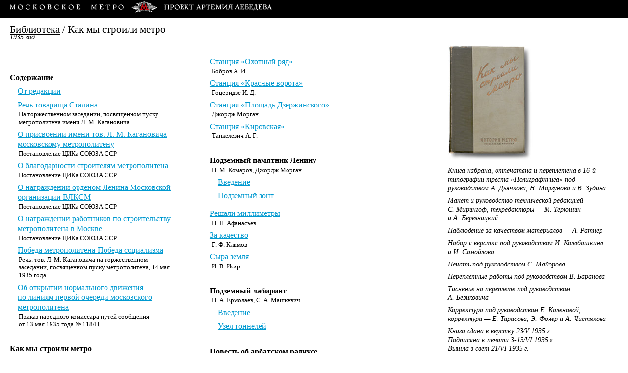

--- FILE ---
content_type: text/html; charset=WINDOWS-1251
request_url: https://www.metro.ru/library/kak_my_stroili_metro/
body_size: 4824
content:
<!DOCTYPE html PUBLIC "-//W3C//DTD XHTML 1.0 Strict//EN" "http://www.w3.org/TR/xhtml1/DTD/xhtml1-strict.dtd">
<!-- (c) Art. Lebedev Studio | http://www.artlebedev.ru/ -->

<html xmlns="http://www.w3.org/1999/xhtml"><head><meta http-equiv="Content-Type" content="text/html; charset=WINDOWS-1251" /><title>Библиотека / Как мы строили метро</title><link rel="icon" href="/favicon.ico" type="image/ico" /><link rel="alternate" type="application/rss+xml" title="RSS" href="/news.rdf" /><link rel="prev" id="UpLink" href=".." /><link rel="prev" id="PrevLink" href="../" /><link rel="next" id="NextLink" href="../" /><link rel="stylesheet" type="text/css" href="/f/1/global/css/common.css" media="all" /><link rel="stylesheet" type="text/css" href="/f/1/library/common.css" /><script language="JavaScript" src="/f/1/global/js/jquery.js"></script><script language="JavaScript" src="/f/1/global/js/common.js"></script></head><body><div id="header" class="layout"><a href="/">
	<img border="0" alt="Московское метро - проект Артемия Лебедева" src="/f/1/global/i/title.gif" width="535" height="31" />
</a></div><div class="layout"><link href="/f/1/stations/station_colors.css" type="text/css" rel="stylesheet" /><div class="nav_cnt" id="lib_navigation"><p class="nav"><a href="/library/">Библиотека</a> / <span>Как мы строили метро</span></p></div><div class="subtitle">1935 год</div><div class="container"><div id="extra"><p><img border="0" alt="" src="/f/1/library/kak_my_stroili_metro/cover.jpg" width="174" height="236" /></p><p>Книга набрана, отпечатана и переплетена в 16-й типографии треста «Полиграфкнига» под руководством А. Дьячкова, Н. Моргунова и В. Зудина</p><p>Макет и руководство технической редакцией — С. Мирингоф, техредакторы — М. Терюшин и А. Березницкий</p><p>Наблюдение за качеством материалов — А. Ратнер</p><p>Набор и верстка под руководством И. Колобашкина и И. Самойлова</p><p>Печать под руководством С. Майорова</p><p>Переплетные работы под руководством В. Баранова</p><p>Тиснение на переплете под руководством А. Безиковича</p><p>Корректура под руководством Е. Каленовой, корректура — Е. Тарасова, Э. Фонер и А. Чистякова</p><p>Книга сдана в верстку 23/V 1935 г.<br />
Подписана к печати 3-13/VI 1935 г.<br />
Вышла в свет 21/VI 1935 г.<br />
Москва. Уполном. Главлита Б 2958</p><p>В книге 47 1/4 печ. листов, 2 портрета, 14 вклеек. Бумага 72x108 см 1/16. В 1 печ. листе 49 600 зн.</p><p>Тираж 100 000 (первый завод 3 500). Заказ № 538</p><p>16-я типография треста «Полиграфкнига», Трехпрудный, 9.</p></div><div id="content">
		<dl class="articles"></dl><dl class="column" style="width:45%;"><dt><h4>Содержание</h4></dt><dd><dl><dt><a href="/library/kak_my_stroili_metro/99/">От редакции</a></dt><dt><a href="/library/kak_my_stroili_metro/100/">Речь товарища Сталина</a></dt><dd class="lead">На торжественном заседании, посвященном пуску метрополитена имени Л. М. Кагановича</dd><dt><a href="/library/kak_my_stroili_metro/101/">О присвоении имени тов. Л. М. Кагановича московскому метрополитену</a></dt><dd class="lead">Постановление ЦИКа СОЮЗА ССР</dd><dt><a href="/library/kak_my_stroili_metro/102/">О благодарности строителям метрополитена</a></dt><dd class="lead">Постановление ЦИКа СОЮЗА ССР</dd><dt><a href="/library/kak_my_stroili_metro/103/">О награждении орденом Ленина Московской организации ВЛКСМ</a></dt><dd class="lead">Постановление ЦИКа СОЮЗА ССР</dd><dt><a href="/library/kak_my_stroili_metro/104/">О награждении работников по строительству метрополитена в Москве</a></dt><dd class="lead">Постановление ЦИКа СОЮЗА ССР</dd><dt><a href="/library/kak_my_stroili_metro/105/">Победа метрополитена-Победа социализма</a></dt><dd class="lead">Речь. тов. Л. М. Кагановича на торжественном заседании, посвященном пуску метрополитена, 14 мая 1935 года</dd><dt><a href="/library/kak_my_stroili_metro/106/">Об открытии нормального движения по линиям первой очереди московского метрополитена</a></dt><dd class="lead">Приказ народного комиссара путей сообщения от 13 мая 1935 года № 118/Ц</dd></dl></dd><dt><h4>Как мы строили метро</h4></dt><dd><dl><dt><a href="/library/kak_my_stroili_metro/107/">Рапорт метростроя партии и правительству</a></dt><dd class="lead">14 мая 1935 года</dd></dl></dd><dt><h4>Большевики на метрострое</h4></dt><dd class="lead">Старостин К. Ф., Марьяновский А. И., Резниченко Е. Д., Фельдман Е. В., Погребинский К. С., Липман Н. И., Ещин Д. Б., Мозель Н. П., Цейтлин Л. В.</dd><dd><dl><dt><a href="/library/kak_my_stroili_metro/108/">Главная сила</a></dt><dt><a href="/library/kak_my_stroili_metro/109/">Опрокидывая врага…</a></dt><dt><a href="/library/kak_my_stroili_metro/110/">За укрепление единоначалия</a></dt><dt><a href="/library/kak_my_stroili_metro/111/">Поворотный пункт</a></dt><dt><a href="/library/kak_my_stroili_metro/112/">Маловеры и старинщики</a></dt><dt><a href="/library/kak_my_stroili_metro/113/">Образцовые ударники</a></dt><dt><a href="/library/kak_my_stroili_metro/114/">Основной упор</a></dt><dt><a href="/library/kak_my_stroili_metro/115/">Работали и учились</a></dt><dt><a href="/library/kak_my_stroili_metro/116/">В походе</a></dt><dt><a href="/library/kak_my_stroili_metro/117/">Забота о живом человеке</a></dt><dt><a href="/library/kak_my_stroili_metro/118/">На последнем этапе</a></dt><dt><a href="/library/kak_my_stroili_metro/119/">Победа</a></dt></dl></dd><dt><h4>Комсомол на метро</h4></dt><dd class="lead">Шаширин А. М., Млодек В. А., Хохряков А. А., Эйдман А. Г., Рогов Л. Т.</dd><dd><dl><dt><a href="/library/kak_my_stroili_metro/120/">Первые шаги</a></dt><dt><a href="/library/kak_my_stroili_metro/121/">Первая тысяча</a></dt><dt><a href="/library/kak_my_stroili_metro/122/">Две тысячи</a></dt><dt><a href="/library/kak_my_stroili_metro/123/">Десятитысячной</a></dt><dt><a href="/library/kak_my_stroili_metro/124/">В кессонах</a></dt><dt><a href="/library/kak_my_stroili_metro/125/">Летучая арка</a></dt><dt><a href="/library/kak_my_stroili_metro/129/">Арктика в Москве</a></dt><dt><a href="/library/kak_my_stroili_metro/126/">На бетон</a></dt><dt><a href="/library/kak_my_stroili_metro/127/">Поход им. Л. М. Кагановича</a></dt><dt><a href="/library/kak_my_stroili_metro/128/">На щитах</a></dt></dl></dd><dt><h4>Соревнование тысяч</h4></dt><dd class="lead">Осипов А. В., Марьяновский А. В., Резниченко Е. Д., Гранат М. Е., Аралов В. А.</dd><dd><dl><dt><a href="/library/kak_my_stroili_metro/130/">Вступление</a></dt><dt><a href="/library/kak_my_stroili_metro/131/"><p>Как мы боролись за план</p></a></dt><dt><a href="/library/kak_my_stroili_metro/132/">Люди росли на глазах</a></dt><dt><a href="/library/kak_my_stroili_metro/133/">Борьба за хороший обед</a></dt><dt><a href="/library/kak_my_stroili_metro/134/">За безопасность работы</a></dt></dl></dd><dt><h4>Первый в СССР</h4></dt><dd class="lead">Абакумов Е. Т.</dd><dd><dl><dt><a href="/library/kak_my_stroili_metro/135/">Введение</a></dt><dt><a href="/library/kak_my_stroili_metro/136/">Этапы строительства</a></dt><dt><a href="/library/kak_my_stroili_metro/251/">Техника на строительстве метро</a></dt><dt><a href="/library/kak_my_stroili_metro/252/">Люди метро</a></dt><dt><a href="/library/kak_my_stroili_metro/253/">Метро-детище всей страны</a></dt></dl></dd><dt><a href="/library/kak_my_stroili_metro/255/">Проект метро</a></dt><dd class="lead">Шелюбский И. С., Ратнер В. А., Бетускул В. И.</dd><dt><a href="/library/kak_my_stroili_metro/256/">Архитектура метро</a></dt><dd class="lead">Колли Н. Я.</dd><dt><h4>Щитовая проходка</h4></dt><dd class="lead">Я. Ф. Тягнибеда, П. Ф. Суворов</dd><dd><dl><dt><a href="/library/kak_my_stroili_metro/258/">Введение</a></dt><dt><a href="/library/kak_my_stroili_metro/259/">Рассказ инженера П. Ф. Суворова о кесонной болезни</a></dt><dt><a href="/library/kak_my_stroili_metro/260/">Рассказ инженера Тягнибеда о пожаре в кессоне</a></dt></dl></dd><dt><a href="/library/kak_my_stroili_metro/261/">Сквозь плывуны</a></dt><dd class="lead">Кучеренко П. П., Тесленко П. А.</dd><dt><a href="/library/kak_my_stroili_metro/262/">Девять миллиардов калорий холода</a></dt><dd class="lead">Денищенко А. Ф., Трупак Н. Г.</dd></dl><dl class="column" style="width:45%;"><dt><a href="/library/kak_my_stroili_metro/263/">Станция «Охотный ряд»</a></dt><dd class="lead">Бобров А. И.</dd><dt><a href="/library/kak_my_stroili_metro/264/">Станция «Красные ворота»</a></dt><dd class="lead">Гоцеридзе И. Д.</dd><dt><a href="/library/kak_my_stroili_metro/265/">Станция «Площадь Дзержинского»</a></dt><dd class="lead">Джордж Морган</dd><dt><a href="/library/kak_my_stroili_metro/266/">Станция «Кировская»</a></dt><dd class="lead">Танкелевич А. Г.</dd><dt><h4>Подземный памятник Ленину</h4></dt><dd class="lead">Н. М. Комаров, Джордж Морган</dd><dd><dl><dt><a href="/library/kak_my_stroili_metro/268/">Введение</a></dt><dt><a href="/library/kak_my_stroili_metro/269/">Подземный зонт</a></dt></dl></dd><dt><a href="/library/kak_my_stroili_metro/270/">Решали миллиметры</a></dt><dd class="lead">Н. П. Афанасьев</dd><dt><a href="/library/kak_my_stroili_metro/271/">За качество</a></dt><dd class="lead">Г. Ф. Климов</dd><dt><a href="/library/kak_my_stroili_metro/272/">Сыра земля</a></dt><dd class="lead">И. В. Исар</dd><dt><h4>Подземный лабиринт</h4></dt><dd class="lead">Н. А. Ермолаев, С. А. Машкевич</dd><dd><dl><dt><a href="/library/kak_my_stroili_metro/274/">Введение</a></dt><dt><a href="/library/kak_my_stroili_metro/275/">Узел тоннелей</a></dt></dl></dd><dt><h4>Повесть об арбатском радиусе</h4></dt><dd class="lead">Г. А. Ломов</dd><dd><dl><dt><a href="/library/kak_my_stroili_metro/277/">На ложном пути</a></dt><dt><a href="/library/kak_my_stroili_metro/278/">Бесплодные дискуссии и колумбово яйцо</a></dt><dt><a href="/library/kak_my_stroili_metro/279/">Определение трассы</a></dt><dt><a href="/library/kak_my_stroili_metro/280/">Организация работ</a></dt><dt><a href="/library/kak_my_stroili_metro/281/">О домах, трубах и площадях</a></dt><dt><a href="/library/kak_my_stroili_metro/282/">Руководство и люди</a></dt></dl></dd><dt><a href="/library/kak_my_stroili_metro/283/">Станция «Смоленская площадь»</a></dt><dd class="lead">М. О. Рохваргер</dd><dt><a href="/library/kak_my_stroili_metro/284/">Станция «Арбатская площадь»</a></dt><dd class="lead">Я. Е. Гитман</dd><dt><h4>Открытый способ работ</h4></dt><dd class="lead">А. Н. Стеклер</dd><dd><dl><dt><a href="/library/kak_my_stroili_metro/286/">Введение</a></dt><dt><a href="/library/kak_my_stroili_metro/287/">Фрунзенский радиус</a></dt></dl></dd><dt><a href="/library/kak_my_stroili_metro/288/">Горячие будни</a></dt><dd class="lead">П. Н. Гуров</dd><dt><a href="/library/kak_my_stroili_metro/289/">На подступах к депо</a></dt><dd class="lead">С. А. Соколин</dd><dt><a href="/library/kak_my_stroili_metro/290/">Станция «Сокольники»</a></dt><dd class="lead">Н. Н. Соколов</dd><dt><a href="/library/kak_my_stroili_metro/291/">На площади трех вокзалов</a></dt><dd class="lead">А. С. Коробко, Г. И. Еремин</dd><dt><a href="/library/kak_my_stroili_metro/292/">Станция «Дворец советов»</a></dt><dd class="lead">Х. М. Шмидт, Л. В. Миткин</dd><dt><a href="/library/kak_my_stroili_metro/293/">Станция «Парк культуры и отдыха им. М. Горького»</a></dt><dd class="lead">С. В. Фрадкин</dd><dt><a href="/library/kak_my_stroili_metro/294/">Нас вдохновляла партия</a></dt><dd class="lead">А. М. Степанов</dd><dt><a href="/library/kak_my_stroili_metro/295/">Подвешенные дома</a></dt><dd class="lead">Э. М. Гендель</dd><dt><a href="/library/kak_my_stroili_metro/296/">Электрическое сердце метро</a></dt><dd class="lead">И. Е. Катцен, Б. Г. Герштейн, А. А. Аверин</dd><dt><a href="/library/kak_my_stroili_metro/297/">Отделочные работы</a></dt><dd class="lead">И. Е. Черкасский</dd><dt><a href="/library/kak_my_stroili_metro/298/">Живая лесница</a></dt><dd class="lead">Л. А. Островский</dd><dt><a href="/library/kak_my_stroili_metro/299/">Подвижный состав метро</a></dt><dd class="lead">Г. И. Васильев</dd><dt><a href="/library/kak_my_stroili_metro/300/">Динамовцы вооружают вагон</a></dt><dd class="lead">М. Н. Шполянский</dd><dt><a href="/library/kak_my_stroili_metro/301/">Строила вся страна</a></dt><dd class="lead">И. Г. Айнгорн, А. И. Левченко</dd><dt><a href="/library/kak_my_stroili_metro/302/">Наверху строили мы</a></dt><dd class="lead">В. С. Кочетков</dd><dt><a href="/library/kak_my_stroili_metro/303/">Рассказ инженера Кац</a></dt><dt><a href="/library/kak_my_stroili_metro/304/">Пояснение технических терминов, встречающихся в книге</a></dt></dl><dl class="articles"></dl>
	</div></div></div><hr /><div id="footer" class="layout"><div class="container"><div id="footer-logo"><p><a href="/"><img width="40" height="27" border="0" src="/f/1/library/mw.gif" alt="На главную страницу" /></a></p></div><div id="footer-copyright"><p>
	<a href="/">На главную страницу</a>
</p><p>
	<a href="/map/">Схемы линий</a> | <a href="/stations/">Станции</a> | <a href="/cars/">Подвижной состав</a> | <a href="/infrastructure/">Инфраструктура</a> | <a href="/fare/">Оплата проезда</a> | <a href="/library/"><strong>Библиотека</strong></a> | <a href="/art/">Искусство</a> | <a href="/information/">Справочная</a> | <a href="/metro2/">Метро-2</a> | <a href="/tales/">Истории</a> | <a href="/links/">Ссылки</a> | <a href="/news/">Архив новостей</a>
</p><p>© 1996—2026 <a target="_blank" href="http://www.artlebedev.ru">Студия Артемия Лебедева</a> | Пишите: <a href="mailto:mailbox@metro.ru?subject=From_Metro_Page">mailbox@metro.ru</a></p><p>Любые дополнения, пополнения, комментарии, факты, сведения, отзывы весьма приветствуются. При полном или частичном цитировании, заимствовании, использовании ссылка на <strong>metro.ru</strong> обязательна.</p></div><div id="footer-search"><p><form id="id294759752" name="form_search" action="/search/" method="get"><input type="search" name="text" size="20" placeholder="поиск" results="10" style="width:60%;" value="" /></form></p></div></div></div><script type="text/javascript">
  var _gaq = _gaq || [];
  _gaq.push(['_setAccount', 'UA-1013490-7']);
  _gaq.push(['_trackPageview']);

  (function() {
    var ga = document.createElement('script'); ga.type = 'text/javascript'; ga.async = true;
    ga.src = ('https:' == document.location.protocol ? 'https://ssl' : 'http://www') + '.google-analytics.com/ga.js';
    var s = document.getElementsByTagName('script')[0]; s.parentNode.insertBefore(ga, s);
  })();
</script></body></html>


--- FILE ---
content_type: text/css
request_url: https://www.metro.ru/f/1/library/common.css
body_size: 788
content:
:link {color: #0099D0;}
:visited {color: #AB73A2;}
:link:active, :visited:active {color: #38809C;}

body {background: #fff; color: #000; }
a.content { color: #000; }

div.m1			{margin-left:10em;width:70%;}
ul				{padding:.1em;}
li				{border: 1px solid #fff;margin-left:1em;list-style-type:disc;}
div#article ul a {font-size: 1em; background: none; padding-left: 0;}
div.column		{float:left;width:44%;}
div#article ul small {font-size: .8em;}

#content { float: left; width: 70%; //margin-right: -100%}
#extra {
	float:right;
	font-size:0.9em;
	font-style:italic;
	padding-left:10px;
	width:26%;
}
dl.articles dt{width:100%; }
dl.articles{width:100%;}

dl.articles dd.lead{ margin-top:-1em; margin-left:1em;}
dl.articles dd dt{
	margin-left:0.8em;
}
.container .column dt {
	margin-bottom:0.5em;
}

dl.column dd.lead {
margin-top:-0.5em;
}

#content h4{
	margin-top:2em;
	margin-bottom:0.2em;

}

h2 {
	font-size:1.3em;
	margin:1em 0pt 0em;
}

.picture{
	margin-top:-1em;
}

dl.articles dd p{ font-style:normal; margin-bottom:0em;}
dl.articles dd {
	margin-bottom:1em;
}

dd dl{
	margin-top:0px;
}
dl.articles dd dd.lead{
	//margin-bottom:0px
}

dd.lead {
font-size:0.8em;
}

p.lead{
font-size:0.8em;

margin-bottom:1em;
}

.pdf-list li{
/* 	float:left; */
  display:inline-block;
  list-style-type: none;
}

.pdf-img img{
	border: 1px solid;
}

.year_cnt{
	display:none;
}

#year_nav li{
	list-style:none;
	float:left;
	margin-right:1em;
	border-bottom:1px dashed #0099D0;
	cursor:pointer;
	color:#0099D0;
	margin-left:0px;
  padding:2px 0px 0px 2px; 
}

#year_nav li:hover{
	list-style:none;
	float:left;
	margin-right:1em;
	border-bottom:1px dashed #CC0000;
	cursor:pointer;
	color:#CC0000;
	margin-left:0px;
  padding:2px 0px 0px 2px; 
}

#year_nav li.disabled{
	color:#000000;
	border-bottom:none;
	background-color: #EBEBCF;
	padding:2px; 
}



.container #extra p small{
	display:inline;
}

span.subtitle {
	font-size: 85%;
	font-style: italic;
	padding-left:1em;
}

div.subtitle{
	margin-top:-0.5em;
}


--- FILE ---
content_type: text/css
request_url: https://www.metro.ru/f/1/stations/station_colors.css
body_size: 235
content:
tr.line1, #line1{
  background-color: #cd0506;
  color: #ffffff; font-weight: bold;
}
tr.line2, #line2{
  background-color: #0a6f20;
  color: #ffffff; font-weight: bold;
}
tr.line3, #line3{
  background-color: #072889;
  color: #ffffff; font-weight: bold;
}
tr.line4, #line4{
  background-color: #069cd3;
  color: #ffffff; font-weight: bold;
}
tr.line5, #line5{
  background-color: #7f0000;
  color: #ffffff; font-weight: bold;
}
tr.line6, #line6{
  background-color: #ff7f00;
  color: #ffffff; font-weight: bold;
}
tr.line7, #line7{
  background-color: #92007b;
  color: #ffffff; font-weight: bold;
}
tr.line8, #line8{
  background-color: #ffdd03;
  color: #ffffff; font-weight: bold;
}
tr.line9, #line9{
  background-color: #a2a5b4;
  color: #ffffff; font-weight: bold;
}
tr.line10, #line10{
  background-color: #8cce3a;
  color: #ffffff; font-weight: bold;
}                      
tr.line11, #line11{
  background-color: #29b1a6;
  color: #ffffff; font-weight: bold;
}           
tr.line12, #line12{
  background-color: #b2dae7;
  color: #ffffff; font-weight: bold;
}      


--- FILE ---
content_type: application/javascript
request_url: https://www.metro.ru/f/1/global/js/common.js
body_size: 952
content:
document.onkeydown = NavigateThrough;

function NavigateThrough (event) {
	if (!document.getElementById) return;
	if (window.event) event = window.event;
	var target = event.target || event.srcElement;
	if (target.nodeName == 'TEXTAREA' || target.nodeName == 'INPUT') return;
	if (event.ctrlKey) {
		var link = null;
		var href = null;
		switch (event.keyCode || event.which) {
			case 0x27: link = document.getElementById ('NextLink'); break;
			case 0x25: link = document.getElementById ('PrevLink'); break;
			case 0x26: link = document.getElementById ('UpLink');   break;
			case 0x28: link = document.getElementById ('DownLink'); break;
			case 0x24: href = '/'; break;
		}

		if (link && link.href) document.location = link.href;
		if (href) document.location = href;
	}			
}

function cmnSwitch_class( eOn, sClass_name, sInstead ){
	if( cmnMatch_class( eOn, sClass_name ) ){
		cmnSet_class( eOn, sInstead, sClass_name );
	}else{
		cmnSet_class( eOn, sClass_name, sInstead );
	}
}

function cmnRemove_class( eOn, sClass_name ){
	cmnSet_class( eOn, "", sClass_name );
}

function cmnSet_class( eOn, sClass_name, sInstead ){
	if( eOn ){
		sClass_name = ( sClass_name.length ) ? sClass_name.replace( /(^\s+|\s+$)/, "" ) : "";
		if( eOn.className.length ){
			var sOld = sClass_name;
			if( sInstead && sInstead.length ){
				sInstead = sInstead.replace( /\s+(\S)/g, "|$1" );
				if( sOld ){
					sOld += "|";
				}
				sOld += sInstead;
			}
			eOn.className = eOn.className.replace( new RegExp("(^|\\s+)(" + sOld +")($|\\s+)", "g"), "$1" );
		}
		eOn.className += ( eOn.className.length && sClass_name ? " " : "" ) + sClass_name;
	}
}


$(function(){
	// $('.pseudo').click(function(){
	// 	$(this).siblings('.pseudo').each(function(){
	// 		$(this).removeClass('selected');
	// 		$($(this).attr('href')).hide();
	// 	});
	// 	$(this).addClass('selected');
	// 	$($(this).attr('href')).show();
	// });
	// 
	// $('#map-nav').scroll(function(){
	// });
	
	// Search placeholder
	if (!jQuery.browser.safari) {
		var searchField = $("#form_search input");
		var inputPlaceholder = searchField.attr("placeholder");
		if (inputPlaceholder){
			if(!searchField.val()) { searchField.val(inputPlaceholder).addClass("empty"); }
			searchField.focus( function() { if($(this).hasClass("empty")){ $(this).val("").removeClass("empty"); }  } );
			searchField.blur( function() { if(!$(this).val()){ $(this).val(inputPlaceholder).addClass("empty"); }  } )
		}
	};

	$("#form_search").submit(
		function(){
			var searchField = $("#form_search input");
			if((searchField.val() == '') || (searchField.hasClass("empty"))) {
				return false;
			}
		}
	);
});